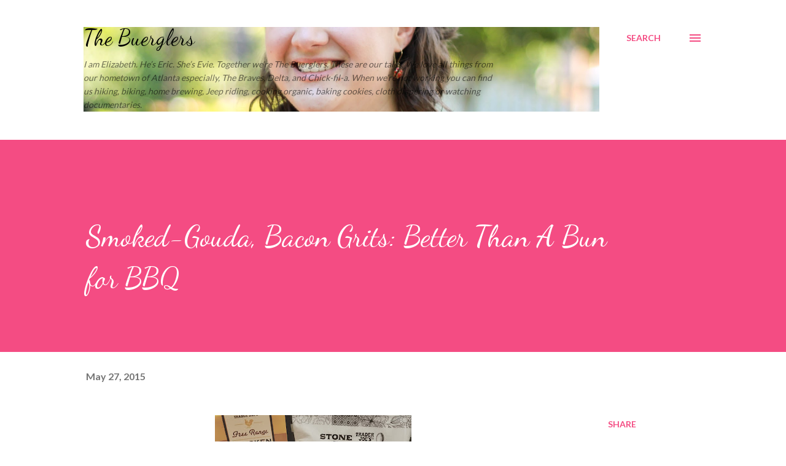

--- FILE ---
content_type: text/html; charset=utf-8
request_url: https://www.google.com/recaptcha/api2/aframe
body_size: 269
content:
<!DOCTYPE HTML><html><head><meta http-equiv="content-type" content="text/html; charset=UTF-8"></head><body><script nonce="HtIaZp54IU2nbmTF7RpYWA">/** Anti-fraud and anti-abuse applications only. See google.com/recaptcha */ try{var clients={'sodar':'https://pagead2.googlesyndication.com/pagead/sodar?'};window.addEventListener("message",function(a){try{if(a.source===window.parent){var b=JSON.parse(a.data);var c=clients[b['id']];if(c){var d=document.createElement('img');d.src=c+b['params']+'&rc='+(localStorage.getItem("rc::a")?sessionStorage.getItem("rc::b"):"");window.document.body.appendChild(d);sessionStorage.setItem("rc::e",parseInt(sessionStorage.getItem("rc::e")||0)+1);localStorage.setItem("rc::h",'1764521310436');}}}catch(b){}});window.parent.postMessage("_grecaptcha_ready", "*");}catch(b){}</script></body></html>